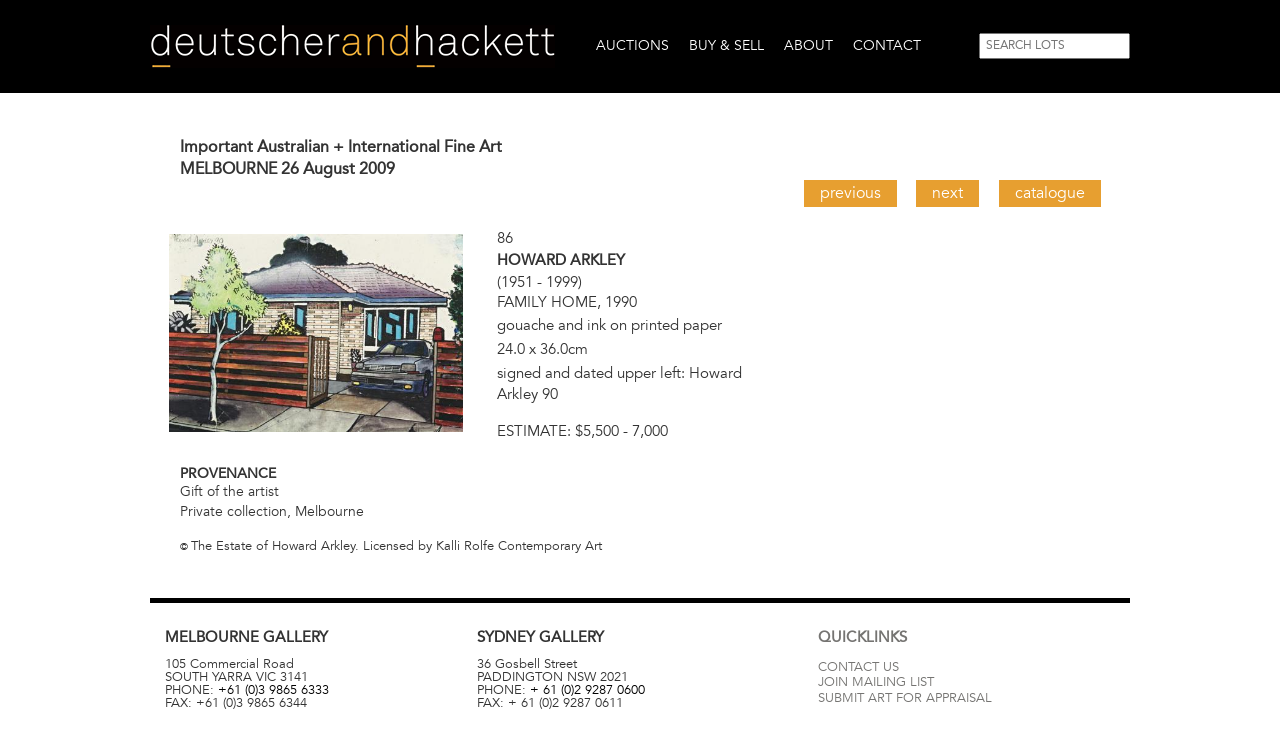

--- FILE ---
content_type: text/html; charset=utf-8
request_url: https://www.deutscherandhackett.com/auction/10-fine-art-auction/lot/family-home-1990
body_size: 9164
content:
<!DOCTYPE html PUBLIC "-//W3C//DTD XHTML+RDFa 1.0//EN"
  "http://www.w3.org/MarkUp/DTD/xhtml-rdfa-1.dtd">
<html xmlns="http://www.w3.org/1999/xhtml" xml:lang="en" version="XHTML+RDFa 1.0" dir="ltr"
  xmlns:content="http://purl.org/rss/1.0/modules/content/"
  xmlns:dc="http://purl.org/dc/terms/"
  xmlns:foaf="http://xmlns.com/foaf/0.1/"
  xmlns:og="http://ogp.me/ns#"
  xmlns:rdfs="http://www.w3.org/2000/01/rdf-schema#"
  xmlns:sioc="http://rdfs.org/sioc/ns#"
  xmlns:sioct="http://rdfs.org/sioc/types#"
  xmlns:skos="http://www.w3.org/2004/02/skos/core#"
  xmlns:xsd="http://www.w3.org/2001/XMLSchema#">

<head profile="http://www.w3.org/1999/xhtml/vocab">
  <meta http-equiv="Content-Type" content="text/html; charset=utf-8" />
<link rel="shortcut icon" href="https://www.deutscherandhackett.com/sites/all/themes/custom/dandh/favicon.ico" type="image/vnd.microsoft.icon" />
<meta name="abstract" content="Deutscher and Hackett is a leading Australian art auction house specialising in the sale of Australian fine art, international fine art and Australian indigenous art." />
<meta name="keywords" content="australian art, sell art, buy art, auction house melbourne, auction house sydney, auction house australia, fine art, australian indigenous art,australia,art,auction,house,fine,indigenous,aboriginal,painting,buy,sell,melbourne,sydney,brisbane,perth,sculpture" />
<meta name="news_keywords" content="auction,fine,art,melbourne,indigenous,sydney,buy,sell,painting,sculpture" />
<meta name="generator" content="Drupal 7 (http://drupal.org)" />
<link rel="canonical" href="https://www.deutscherandhackett.com/auction/10-fine-art-auction/lot/family-home-1990" />
<link rel="shortlink" href="https://www.deutscherandhackett.com/node/2672" />
  <meta name="viewport" content="width=device-width, initial-scale=1">
  <meta name="MobileOptimized" content="width">
  <meta name="HandheldFriendly" content="true">
  <meta name="apple-mobile-web-app-capable" content="yes">
  <meta http-equiv="cleartype" content="on">
  <meta http-equiv="X-UA-Compatible" content="IE=edge, chrome=1">
  <title>FAMILY HOME, 1990 | Deutscher and Hackett</title>
  <style type="text/css" media="all">
@import url("https://www.deutscherandhackett.com/modules/system/system.base.css?t6f3qo");
@import url("https://www.deutscherandhackett.com/modules/system/system.menus.css?t6f3qo");
@import url("https://www.deutscherandhackett.com/modules/system/system.messages.css?t6f3qo");
@import url("https://www.deutscherandhackett.com/modules/system/system.theme.css?t6f3qo");
</style>
<style type="text/css" media="all">
@import url("https://www.deutscherandhackett.com/sites/all/modules/contrib/jquery_update/replace/ui/themes/base/minified/jquery.ui.core.min.css?t6f3qo");
@import url("https://www.deutscherandhackett.com/sites/all/modules/contrib/jquery_update/replace/ui/themes/base/minified/jquery.ui.theme.min.css?t6f3qo");
</style>
<style type="text/css" media="all">
@import url("https://www.deutscherandhackett.com/sites/all/modules/contrib/date/date_api/date.css?t6f3qo");
@import url("https://www.deutscherandhackett.com/sites/all/modules/contrib/date/date_popup/themes/datepicker.1.7.css?t6f3qo");
@import url("https://www.deutscherandhackett.com/modules/field/theme/field.css?t6f3qo");
@import url("https://www.deutscherandhackett.com/modules/node/node.css?t6f3qo");
@import url("https://www.deutscherandhackett.com/modules/search/search.css?t6f3qo");
@import url("https://www.deutscherandhackett.com/modules/user/user.css?t6f3qo");
@import url("https://www.deutscherandhackett.com/sites/all/modules/contrib/views/css/views.css?t6f3qo");
@import url("https://www.deutscherandhackett.com/sites/all/modules/contrib/media/modules/media_wysiwyg/css/media_wysiwyg.base.css?t6f3qo");
</style>
<style type="text/css" media="all">
@import url("https://www.deutscherandhackett.com/sites/all/modules/contrib/ctools/css/ctools.css?t6f3qo");
@import url("https://www.deutscherandhackett.com/sites/all/modules/contrib/lightbox2/css/lightbox.css?t6f3qo");
@import url("https://www.deutscherandhackett.com/sites/all/modules/contrib/ctools/css/modal.css?t6f3qo");
@import url("https://www.deutscherandhackett.com/sites/all/modules/contrib/modal_forms/css/modal_forms_popup.css?t6f3qo");
@import url("https://www.deutscherandhackett.com/sites/all/modules/contrib/nice_menus/css/nice_menus.css?t6f3qo");
@import url("https://www.deutscherandhackett.com/sites/all/modules/contrib/nice_menus/css/nice_menus_default.css?t6f3qo");
@import url("https://www.deutscherandhackett.com/sites/all/themes/custom/dandh/css/admin.css?t6f3qo");
@import url("https://www.deutscherandhackett.com/sites/all/modules/contrib/responsive_menus/styles/responsive_menus_simple/css/responsive_menus_simple.css?t6f3qo");
@import url("https://www.deutscherandhackett.com/sites/all/modules/contrib/flexslider/assets/css/flexslider_img.css?t6f3qo");
@import url("https://www.deutscherandhackett.com/sites/all/libraries/flexslider/flexslider.css?t6f3qo");
@import url("https://www.deutscherandhackett.com/sites/all/modules/contrib/addressfield/addressfield.css?t6f3qo");
</style>
<style type="text/css" media="all">
@import url("https://www.deutscherandhackett.com/sites/all/themes/custom/dandh/bootstrap/css/bootstrap.min.css?t6f3qo");
@import url("https://www.deutscherandhackett.com/sites/all/themes/custom/dandh/css/style.css?t6f3qo");
@import url("https://www.deutscherandhackett.com/sites/all/themes/custom/dandh/css/responsive.css?t6f3qo");
</style>
  <script type="text/javascript" src="https://www.deutscherandhackett.com/sites/all/modules/contrib/jquery_update/replace/jquery/1.12/jquery.min.js?v=1.12.4"></script>
<script type="text/javascript" src="https://www.deutscherandhackett.com/misc/jquery-extend-3.4.0.js?v=1.12.4"></script>
<script type="text/javascript" src="https://www.deutscherandhackett.com/misc/jquery-html-prefilter-3.5.0-backport.js?v=1.12.4"></script>
<script type="text/javascript" src="https://www.deutscherandhackett.com/misc/jquery.once.js?v=1.2"></script>
<script type="text/javascript" src="https://www.deutscherandhackett.com/misc/drupal.js?t6f3qo"></script>
<script type="text/javascript" src="https://www.deutscherandhackett.com/sites/all/modules/contrib/jquery_update/js/jquery_browser.js?v=0.0.1"></script>
<script type="text/javascript" src="https://www.deutscherandhackett.com/sites/all/modules/contrib/jquery_update/replace/ui/ui/minified/jquery.ui.core.min.js?v=1.10.2"></script>
<script type="text/javascript" src="https://www.deutscherandhackett.com/sites/all/modules/contrib/jquery_update/replace/ui/external/jquery.cookie.js?v=67fb34f6a866c40d0570"></script>
<script type="text/javascript" src="https://www.deutscherandhackett.com/sites/all/modules/contrib/jquery_update/replace/jquery.form/4/jquery.form.min.js?v=4.2.1"></script>
<script type="text/javascript" src="https://www.deutscherandhackett.com/sites/all/modules/contrib/nice_menus/js/jquery.bgiframe.js?v=2.1"></script>
<script type="text/javascript" src="https://www.deutscherandhackett.com/sites/all/modules/contrib/nice_menus/js/jquery.hoverIntent.js?v=0.5"></script>
<script type="text/javascript" src="https://www.deutscherandhackett.com/sites/all/modules/contrib/nice_menus/js/superfish.js?v=1.4.8"></script>
<script type="text/javascript" src="https://www.deutscherandhackett.com/sites/all/modules/contrib/nice_menus/js/nice_menus.js?v=1.0"></script>
<script type="text/javascript" src="https://www.deutscherandhackett.com/misc/form-single-submit.js?v=7.98"></script>
<script type="text/javascript" src="https://www.deutscherandhackett.com/misc/ajax.js?v=7.98"></script>
<script type="text/javascript" src="https://www.deutscherandhackett.com/sites/all/modules/contrib/jquery_update/js/jquery_update.js?v=0.0.1"></script>
<script type="text/javascript" src="https://www.deutscherandhackett.com/sites/all/modules/contrib/behavior_weights/behavior_weights.js?t6f3qo"></script>
<script type="text/javascript" src="https://www.deutscherandhackett.com/sites/all/modules/contrib/lightbox2/js/lightbox.js?t6f3qo"></script>
<script type="text/javascript" src="https://www.deutscherandhackett.com/misc/progress.js?v=7.98"></script>
<script type="text/javascript" src="https://www.deutscherandhackett.com/sites/all/modules/contrib/ctools/js/modal.js?t6f3qo"></script>
<script type="text/javascript" src="https://www.deutscherandhackett.com/sites/all/modules/contrib/modal_forms/js/modal_forms_popup.js?t6f3qo"></script>
<script type="text/javascript" src="https://www.deutscherandhackett.com/sites/all/modules/contrib/responsive_menus/styles/responsive_menus_simple/js/responsive_menus_simple.js?t6f3qo"></script>
<script type="text/javascript" src="https://www.deutscherandhackett.com/sites/all/modules/contrib/google_analytics/googleanalytics.js?t6f3qo"></script>
<script type="text/javascript">
<!--//--><![CDATA[//><!--
(function(i,s,o,g,r,a,m){i["GoogleAnalyticsObject"]=r;i[r]=i[r]||function(){(i[r].q=i[r].q||[]).push(arguments)},i[r].l=1*new Date();a=s.createElement(o),m=s.getElementsByTagName(o)[0];a.async=1;a.src=g;m.parentNode.insertBefore(a,m)})(window,document,"script","//www.google-analytics.com/analytics.js","ga");ga("create", "UA-32996361-1", {"cookieDomain":"auto"});ga("set", "anonymizeIp", true);ga("send", "pageview");
//--><!]]>
</script>
<script type="text/javascript" src="https://www.deutscherandhackett.com/sites/all/libraries/flexslider/jquery.flexslider-min.js?t6f3qo"></script>
<script type="text/javascript" src="https://www.deutscherandhackett.com/sites/all/themes/custom/dandh/js/common.js?t6f3qo"></script>
<script type="text/javascript">
<!--//--><![CDATA[//><!--
jQuery.extend(Drupal.settings, {"basePath":"\/","pathPrefix":"","setHasJsCookie":0,"ajaxPageState":{"theme":"dandh","theme_token":"gEBGxsHRXSFVPvnZGs8sqFNOnYktcygCOBDvgoSs8S4","jquery_version":"1.12","jquery_version_token":"L28b2gtZ5yCqVBS4HiAsox8c8HG6y6Us8k1GUxOQpJY","js":{"sites\/all\/modules\/contrib\/flexslider\/assets\/js\/flexslider.load.js":1,"sites\/all\/modules\/contrib\/jquery_update\/replace\/jquery\/1.12\/jquery.min.js":1,"misc\/jquery-extend-3.4.0.js":1,"misc\/jquery-html-prefilter-3.5.0-backport.js":1,"misc\/jquery.once.js":1,"misc\/drupal.js":1,"sites\/all\/modules\/contrib\/jquery_update\/js\/jquery_browser.js":1,"sites\/all\/modules\/contrib\/jquery_update\/replace\/ui\/ui\/minified\/jquery.ui.core.min.js":1,"sites\/all\/modules\/contrib\/jquery_update\/replace\/ui\/external\/jquery.cookie.js":1,"sites\/all\/modules\/contrib\/jquery_update\/replace\/jquery.form\/4\/jquery.form.min.js":1,"sites\/all\/modules\/contrib\/nice_menus\/js\/jquery.bgiframe.js":1,"sites\/all\/modules\/contrib\/nice_menus\/js\/jquery.hoverIntent.js":1,"sites\/all\/modules\/contrib\/nice_menus\/js\/superfish.js":1,"sites\/all\/modules\/contrib\/nice_menus\/js\/nice_menus.js":1,"misc\/form-single-submit.js":1,"misc\/ajax.js":1,"sites\/all\/modules\/contrib\/jquery_update\/js\/jquery_update.js":1,"sites\/all\/modules\/contrib\/behavior_weights\/behavior_weights.js":1,"sites\/all\/modules\/contrib\/lightbox2\/js\/lightbox.js":1,"misc\/progress.js":1,"sites\/all\/modules\/contrib\/ctools\/js\/modal.js":1,"sites\/all\/modules\/contrib\/modal_forms\/js\/modal_forms_popup.js":1,"sites\/all\/modules\/contrib\/responsive_menus\/styles\/responsive_menus_simple\/js\/responsive_menus_simple.js":1,"sites\/all\/modules\/contrib\/google_analytics\/googleanalytics.js":1,"0":1,"sites\/all\/libraries\/flexslider\/jquery.flexslider-min.js":1,"sites\/all\/themes\/custom\/dandh\/js\/common.js":1},"css":{"modules\/system\/system.base.css":1,"modules\/system\/system.menus.css":1,"modules\/system\/system.messages.css":1,"modules\/system\/system.theme.css":1,"misc\/ui\/jquery.ui.core.css":1,"misc\/ui\/jquery.ui.theme.css":1,"sites\/all\/modules\/contrib\/date\/date_api\/date.css":1,"sites\/all\/modules\/contrib\/date\/date_popup\/themes\/datepicker.1.7.css":1,"modules\/field\/theme\/field.css":1,"modules\/node\/node.css":1,"modules\/search\/search.css":1,"modules\/user\/user.css":1,"sites\/all\/modules\/contrib\/views\/css\/views.css":1,"sites\/all\/modules\/contrib\/media\/modules\/media_wysiwyg\/css\/media_wysiwyg.base.css":1,"sites\/all\/modules\/contrib\/ctools\/css\/ctools.css":1,"sites\/all\/modules\/contrib\/lightbox2\/css\/lightbox.css":1,"sites\/all\/modules\/contrib\/ctools\/css\/modal.css":1,"sites\/all\/modules\/contrib\/modal_forms\/css\/modal_forms_popup.css":1,"sites\/all\/modules\/contrib\/nice_menus\/css\/nice_menus.css":1,"sites\/all\/modules\/contrib\/nice_menus\/css\/nice_menus_default.css":1,"sites\/all\/themes\/custom\/dandh\/css\/admin.css":1,"sites\/all\/modules\/contrib\/responsive_menus\/styles\/responsive_menus_simple\/css\/responsive_menus_simple.css":1,"sites\/all\/modules\/contrib\/flexslider\/assets\/css\/flexslider_img.css":1,"sites\/all\/libraries\/flexslider\/flexslider.css":1,"sites\/all\/modules\/contrib\/addressfield\/addressfield.css":1,"sites\/all\/themes\/custom\/dandh\/bootstrap\/css\/bootstrap.min.css":1,"sites\/all\/themes\/custom\/dandh\/css\/style.css":1,"sites\/all\/themes\/custom\/dandh\/css\/responsive.css":1}},"lightbox2":{"rtl":0,"file_path":"\/(\\w\\w\/)public:\/","default_image":"\/sites\/all\/modules\/contrib\/lightbox2\/images\/brokenimage.jpg","border_size":10,"font_color":"000","box_color":"fff","top_position":"50","overlay_opacity":"0.8","overlay_color":"000","disable_close_click":1,"resize_sequence":0,"resize_speed":400,"fade_in_speed":400,"slide_down_speed":600,"use_alt_layout":0,"disable_resize":0,"disable_zoom":0,"force_show_nav":0,"show_caption":1,"loop_items":0,"node_link_text":"View Image Details","node_link_target":0,"image_count":"Image !current of !total","video_count":"Video !current of !total","page_count":"Page !current of !total","lite_press_x_close":"press \u003Ca href=\u0022#\u0022 onclick=\u0022hideLightbox(); return FALSE;\u0022\u003E\u003Ckbd\u003Ex\u003C\/kbd\u003E\u003C\/a\u003E to close","download_link_text":"","enable_login":false,"enable_contact":false,"keys_close":"c x 27","keys_previous":"p 37","keys_next":"n 39","keys_zoom":"z","keys_play_pause":"32","display_image_size":"original","image_node_sizes":"()","trigger_lightbox_classes":"","trigger_lightbox_group_classes":"","trigger_slideshow_classes":"","trigger_lightframe_classes":"","trigger_lightframe_group_classes":"","custom_class_handler":0,"custom_trigger_classes":"","disable_for_gallery_lists":true,"disable_for_acidfree_gallery_lists":true,"enable_acidfree_videos":true,"slideshow_interval":5000,"slideshow_automatic_start":true,"slideshow_automatic_exit":true,"show_play_pause":true,"pause_on_next_click":false,"pause_on_previous_click":true,"loop_slides":false,"iframe_width":600,"iframe_height":400,"iframe_border":1,"enable_video":0,"useragent":"Mozilla\/5.0 (Macintosh; Intel Mac OS X 10_15_7) AppleWebKit\/537.36 (KHTML, like Gecko) Chrome\/131.0.0.0 Safari\/537.36; ClaudeBot\/1.0; +claudebot@anthropic.com)"},"CToolsModal":{"loadingText":"Loading...","closeText":"Close Window","closeImage":"\u003Cimg typeof=\u0022foaf:Image\u0022 src=\u0022https:\/\/www.deutscherandhackett.com\/sites\/all\/modules\/contrib\/ctools\/images\/icon-close-window.png\u0022 alt=\u0022Close window\u0022 title=\u0022Close window\u0022 \/\u003E","throbber":"\u003Cimg typeof=\u0022foaf:Image\u0022 src=\u0022https:\/\/www.deutscherandhackett.com\/sites\/all\/modules\/contrib\/ctools\/images\/throbber.gif\u0022 alt=\u0022Loading\u0022 title=\u0022Loading...\u0022 \/\u003E"},"modal-popup-small":{"modalSize":{"type":"fixed","width":300,"height":300},"modalOptions":{"opacity":0.85,"background-color":"#000"},"animation":"fadeIn","modalTheme":"ModalFormsPopup","throbber":"\u003Cimg typeof=\u0022foaf:Image\u0022 src=\u0022https:\/\/www.deutscherandhackett.com\/sites\/all\/modules\/contrib\/modal_forms\/images\/loading_animation.gif\u0022 alt=\u0022Loading...\u0022 title=\u0022Loading\u0022 \/\u003E","closeText":"Close"},"modal-popup-medium":{"modalSize":{"type":"fixed","width":550,"height":450},"modalOptions":{"opacity":0.85,"background-color":"#000"},"animation":"fadeIn","modalTheme":"ModalFormsPopup","throbber":"\u003Cimg typeof=\u0022foaf:Image\u0022 src=\u0022https:\/\/www.deutscherandhackett.com\/sites\/all\/modules\/contrib\/modal_forms\/images\/loading_animation.gif\u0022 alt=\u0022Loading...\u0022 title=\u0022Loading\u0022 \/\u003E","closeText":"Close"},"modal-popup-large":{"modalSize":{"type":"scale","width":0.8,"height":0.8},"modalOptions":{"opacity":0.85,"background-color":"#000"},"animation":"fadeIn","modalTheme":"ModalFormsPopup","throbber":"\u003Cimg typeof=\u0022foaf:Image\u0022 src=\u0022https:\/\/www.deutscherandhackett.com\/sites\/all\/modules\/contrib\/modal_forms\/images\/loading_animation.gif\u0022 alt=\u0022Loading...\u0022 title=\u0022Loading\u0022 \/\u003E","closeText":"Close"},"nice_menus_options":{"delay":"800","speed":"slow"},"responsive_menus":[{"toggler_text":"\u2630 Menu","selectors":["#nice-menu-1"],"media_size":"979","media_unit":"px","absolute":"1","remove_attributes":"1","responsive_menus_style":"responsive_menus_simple"}],"googleanalytics":{"trackOutbound":1,"trackMailto":1,"trackDownload":1,"trackDownloadExtensions":"7z|aac|arc|arj|asf|asx|avi|bin|csv|doc(x|m)?|dot(x|m)?|exe|flv|gif|gz|gzip|hqx|jar|jpe?g|js|mp(2|3|4|e?g)|mov(ie)?|msi|msp|pdf|phps|png|ppt(x|m)?|pot(x|m)?|pps(x|m)?|ppam|sld(x|m)?|thmx|qtm?|ra(m|r)?|sea|sit|tar|tgz|torrent|txt|wav|wma|wmv|wpd|xls(x|m|b)?|xlt(x|m)|xlam|xml|z|zip"},"urlIsAjaxTrusted":{"\/auction\/10-fine-art-auction\/lot\/family-home-1990":true},"flexslider":{"optionsets":{"image_gallery":{"namespace":"flex-","selector":".slides \u003E li","easing":"swing","direction":"horizontal","reverse":false,"smoothHeight":false,"startAt":0,"animationSpeed":600,"initDelay":0,"useCSS":true,"touch":true,"video":false,"keyboard":true,"multipleKeyboard":false,"mousewheel":0,"controlsContainer":".flex-control-nav-container","sync":"","asNavFor":"","itemWidth":0,"itemMargin":0,"minItems":0,"maxItems":0,"move":0,"animation":"fade","slideshow":true,"slideshowSpeed":"3000","directionNav":true,"controlNav":true,"prevText":"","nextText":"","pausePlay":false,"pauseText":"Pause","playText":"Play","randomize":false,"thumbCaptions":false,"thumbCaptionsBoth":false,"animationLoop":true,"pauseOnAction":true,"pauseOnHover":true,"manualControls":""}},"instances":{"flexslider-1":"image_gallery"}}});
//--><!]]>
</script>
<!-- Facebook Pixel Code -->
<script>
!function(f,b,e,v,n,t,s)
{if(f.fbq)return;n=f.fbq=function(){n.callMethod?
n.callMethod.apply(n,arguments):n.queue.push(arguments)};
if(!f._fbq)f._fbq=n;n.push=n;n.loaded=!0;n.version='2.0';
n.queue=[];t=b.createElement(e);t.async=!0;
t.src=v;s=b.getElementsByTagName(e)[0];
s.parentNode.insertBefore(t,s)}(window,document,'script',
'https://connect.facebook.net/en_US/fbevents.js');
fbq('init', '1795296574081147');
fbq('track', 'PageView');
if (window.location.pathname == '/form/join-mailing-list') {
  fbq('track', 'Lead');
}
</script>
<noscript>
<img height="1" width="1"
src="https://www.facebook.com/tr?id=1795296574081147&ev=PageView
&noscript=1"/>
</noscript>
<!-- End Facebook Pixel Code -->
</head>
<body class="html not-front not-logged-in no-sidebars page-node page-node- page-node-2672 node-type-lot page-title-family-home-1990" >

<!-- Google Tag Manager -->
<script>(function(w,d,s,l,i){w[l]=w[l]||[];w[l].push({'gtm.start':
new Date().getTime(),event:'gtm.js'});var f=d.getElementsByTagName(s)[0],
j=d.createElement(s),dl=l!='dataLayer'?'&l='+l:'';j.async=true;j.src=
'https://www.googletagmanager.com/gtm.js?id='+i+dl;f.parentNode.insertBefore(j,f);
})(window,document,'script','dataLayer','GTM-PLJC2M9');</script>
<!-- End Google Tag Manager -->

  <div id="skip-link">
    <a href="#main-content" class="element-invisible element-focusable">Skip to main content</a>
  </div>
    
  <div id="header"><div class="section clearfix">

        <div class="site_name">
      <h1>
        <a href="/" title="Home" rel="home"><span>Deutscher and Hackett</span></a>
      </h1>
    </div>
    
      <div class="region region-header">
    <div id="block-nice-menus-1" class="block block-nice-menus">

    
  <div class="content">
    <ul class="nice-menu nice-menu-down nice-menu-main-menu" id="nice-menu-1"><li class="menu-480 menuparent  menu-path-node-95 first odd "><a href="/next-auctions" title="Link to Auctions page">Auctions</a><ul><li class="menu-481 menu-path-node-95 first odd "><a href="/next-auctions" title="Link to Next Auction page">Next Auctions</a></li>
<li class="menu-482 menu-path-node-96  even "><a href="/current-auction-catalogue">Current Auction Catalogue</a></li>
<li class="menu-2359 menu-path-sdeutscherandhackettcom-dh-online-auctions  odd "><a href="https://www.deutscherandhackett.com/dh-online-auctions" title="">D+H ONLINE</a></li>
<li class="menu-483 menu-path-node-97  even "><a href="/register-bid" title="Link to Register To Bid page">Register To Bid</a></li>
<li class="menu-484 menu-path-node-98  odd "><a href="/watch-live-auction" title="Link to Watch Live Auction page">Watch Live Auction</a></li>
<li class="menu-485 menu-path-auctions-results  even "><a href="/auctions/results" title="Link to Auction Results page">Auction Results</a></li>
<li class="menu-486 menu-path-auctions-past  odd "><a href="/auctions/past" title="Link to Past Catalogues page">Past Catalogues</a></li>
<li class="menu-2471 menu-path-sconnectinvaluablecom-deutscher-and-hackett-past-auctions  even "><a href="https://connect.invaluable.com/deutscher_and_hackett/past-auctions" title="">PAST d+h ONLINE CATALOGUES</a></li>
<li class="menu-487 menu-path-node-56  odd last"><a href="/form/subscribe-print-catalogue" title="Link to Subscribe To Catalogue page">Subscribe To Catalogue</a></li>
</ul></li>
<li class="menu-488 menuparent  menu-path-node-1  even "><a href="/form/how-sell-art-auction" title="Link to Buy &amp; Sell page">Buy &amp; Sell</a><ul><li class="menu-218 menu-path-node-1 first odd "><a href="/form/how-sell-art-auction" title="Link to Appraisals &amp; Valuations page">Appraisals &amp; Valuations</a></li>
<li class="menu-489 menu-path-node-66  even "><a href="/buying-and-selling-art-guide" title="Link to Buying &amp; Selling Guide page">Buying &amp; Selling Guide</a></li>
<li class="menu-1531 menu-path-deutscherandhackettcom-private-sales  odd last"><a href="https://www.deutscherandhackett.com/private-sales" title="">Private Sales</a></li>
</ul></li>
<li class="menu-490 menuparent  menu-path-node-99  odd "><a href="/about-us" title="Link to About page">About</a><ul><li class="menu-491 menu-path-node-99 first odd "><a href="/about-us" title="Link to Company Profile page">Company Profile</a></li>
<li class="menu-492 menu-path-directors-and-specialists  even "><a href="/directors-and-specialists" title="Link to Directors &amp; Specialists page">Directors &amp; Specialists</a></li>
<li class="menu-493 menu-path-our-galleries  odd "><a href="/our-galleries" title="Link to Our Galleries page">Our Galleries</a></li>
<li class="menu-494 menu-path-news  even last"><a href="/news" title="Link to News page">News</a></li>
</ul></li>
<li class="menu-495 menuparent  menu-path-node-63  even last"><a href="/form/contact-us" title="Link to Contact page">Contact</a><ul><li class="menu-496 menu-path-node-63 first odd "><a href="/form/contact-us" title="Link to Contact page">Contact</a></li>
<li class="menu-497 menu-path-node-64  even last"><a href="/form/join-mailing-list" title="Link to Join Mailing List page">Join Mailing List</a></li>
</ul></li>
</ul>
  </div>
</div>
<div id="block-search-form" class="block block-search">

    
  <div class="content">
    <form action="/auction/10-fine-art-auction/lot/family-home-1990" method="post" id="search-block-form" accept-charset="UTF-8"><div><div class="container-inline">
      <h2 class="element-invisible">Search form</h2>
    <div class="form-item form-type-textfield form-item-search-block-form">
  <label class="element-invisible" for="edit-search-block-form--2">Search </label>
 <input title="Enter the terms you wish to search for." placeholder="SEARCH LOTS" type="text" id="edit-search-block-form--2" name="search_block_form" value="" size="15" maxlength="128" class="form-text" />
</div>
<div class="form-actions form-wrapper" id="edit-actions"><input type="submit" id="edit-submit" name="op" value="Search" class="form-submit" /></div><input type="hidden" name="form_build_id" value="form-wtG_lZQdPbVYsm8oqf23XgKGnDViuCpyP-8Uj2d9Diw" />
<input type="hidden" name="form_id" value="search_block_form" />
</div>
</div></form>  </div>
</div>
  </div>

  </div></div> <!-- /.section, /#header -->

  <div id="page-wrapper"><div id="page">

    
    <div id="main-wrapper"><div id="main" class="clearfix">
      
      
      <div id="content-wrapper">
        
        <div id="content" class="column no-sidebars col-sm-12"><div class="section">
          <a id="main-content"></a>
                    <h2 class="title" id="page-title">FAMILY HOME, 1990</h2>          
          <div class="tabs"></div>          
            <div class="region region-content">
    <div id="block-system-main" class="block block-system">

    
  <div class="content">
    <div id="node-2672" class="node node-lot node-lot-full clearfix" about="/auction/10-fine-art-auction/lot/family-home-1990" typeof="sioc:Item foaf:Document">

  
  <div class="auction-details col-sm-12">
    <div class="field field-name-field-lot-auction field-type-entityreference field-label-hidden">
    <div class="field-items">
          <div class="field-item even"><div id="node-19" class="node node-auction node-teaser node-auction-teaser clearfix" about="/10-important-australian-international-fine-art" typeof="sioc:Item foaf:Document">

  
  <div class="content">
          <div class="field field-name-field-auction-title field-type-text field-label-hidden">
    <div class="field-items">
          <div class="field-item even">Important Australian + International Fine Art</div>
      </div>
</div>
    
          <div class="field field-name-field-auction-location field-type-entityreference field-label-hidden">
    <div class="field-items">
          <div class="field-item even">Melbourne</div>
      </div>
</div>
    
    
          <div class="field field-name-field-auction-date field-type-datestamp field-label-hidden">
    <div class="field-items">
          <div class="field-item even"><span class="date-display-single" property="dc:date" datatype="xsd:dateTime" content="2009-08-26T00:00:00+10:00">26 August 2009</span></div>
      </div>
</div>
      </div>

  <span property="dc:title" content="10 - Important Australian + International Fine Art" class="rdf-meta element-hidden"></span>
</div>
</div>
      </div>
</div>
  </div>

    <div class="navigation-links col-sm-12">
          <a class="previous-lot-link" href="/auction/10-fine-art-auction/lot/series-vi-no10-2001">Previous</a>
              <a class="next-lot-link" href="/auction/10-fine-art-auction/lot/study-actuality-c1970">Next</a>
              <a class="catalogue-link" href="/10-important-australian-international-fine-art">Catalogue</a>
      </div>
  
    <div class="image col-sm-4 no-padding-left">
    <div class="view view-slideshows view-id-slideshows view-display-id-img_gallery_b view-dom-id-85cdedf78b133927f2e0912e339be6a7">
        
  
  
      <div class="view-content">
      <div  id="flexslider-1" class="flexslider">
  <ul class="slides"><li>  
  <div class="views-field views-field-field-image-1">        <div class="field-content"><a href="https://www.deutscherandhackett.com/sites/default/files/styles/width_1500/public/lot/image/91222.jpg?itok=rFQsOxaA" rel="lightbox[field_image][]" title=""><img typeof="foaf:Image" src="https://www.deutscherandhackett.com/sites/default/files/styles/large/public/lot/image/91222.jpg?itok=Mmnj8NqF" width="480" height="323" alt="" /></a></div>  </div></li>
</ul></div>
    </div>
  
  
  
  
  
  
</div>      </div>
  
  <div class="summary col-sm-4">
    <div class="field field-name-field-lot-number field-type-text field-label-hidden">
    <div class="field-items">
          <div class="field-item even">86</div>
      </div>
</div>
    <div class="field field-name-field-lot-artist field-type-text-long field-label-hidden">
    <div class="field-items">
          <div class="field-item even"><p>Howard Arkley</p>
</div>
      </div>
</div>
    <div class="field field-name-field-lot-life-details field-type-text field-label-hidden">
    <div class="field-items">
          <div class="field-item even">(1951 - 1999)</div>
      </div>
</div>
    <div class="field field-lot-title">FAMILY HOME, 1990</div>
    <div class="field field-name-field-lot-medium field-type-text-long field-label-hidden">
    <div class="field-items">
          <div class="field-item even"><p>gouache and ink on printed paper</p>
</div>
      </div>
</div>
    <div class="field field-name-field-lot-size field-type-text-long field-label-hidden">
    <div class="field-items">
          <div class="field-item even"><p>24.0 x 36.0cm</p>
</div>
      </div>
</div>
        <div class="field field-name-field-lot-signed field-type-text-long field-label-hidden">
    <div class="field-items">
          <div class="field-item even"><p>signed and dated upper left: Howard Arkley 90</p>
</div>
      </div>
</div>
                      <div class="field field-name-field-lot-estimate field-type-text field-label-inline clearfix">
      <div class="field-label">Estimate:&nbsp;</div>
    <div class="field-items">
          <div class="field-item even">$5,500 - 7,000</div>
      </div>
</div>
                  </div>

    <div class="links col-sm-4">
      </div>

  <div class="details col-sm-12">
          <div class="field field-name-field-lot-provenance field-type-text-long field-label-above">
      <div class="field-label">Provenance</div>
    <div class="field-items">
          <div class="field-item even"><p>Gift of the artist<br />Private collection, Melbourne</p>
<p><span style="font-size: small;"><span style="font-size: x-small;">© </span>The Estate of Howard Arkley. Licensed by Kalli Rolfe Contemporary Art </span></p>
</div>
      </div>
</div>
                          </div>
  
  <span property="dc:title" content="FAMILY HOME, 1990" class="rdf-meta element-hidden"></span>
</div>
  </div>
</div>
  </div>
                  </div></div> <!-- /.section, /#content -->

              </div><!-- /#content-wrapper -->

      
    </div></div> <!-- /#main, /#main-wrapper -->

    <div id="footer-wrapper"><div class="section">
            <div id="footer-left" class="col-sm-8">
          <div class="region region-footer-left">
    <div id="block-views-galleries-teaser-b" class="block block-views">

    
  <div class="content">
    <div class="view view-galleries view-id-galleries view-display-id-teaser_b view-dom-id-0dbd51822af0f2e937cd98713641f7f3">
        
  
  
      <div class="view-content">
        <div class="views-row views-row-1 views-row-odd views-row-first col-sm-6 no-padding">
    <div id="node-3" class="node node-gallery node-teaser node-gallery-teaser clearfix" about="/melbourne" typeof="sioc:Item foaf:Document">

  
  <div class="content">
    
    <div class="top">
              <h4>
            Melbourne <span class="gallery">Gallery</span>
              </h4>
          
      <span property="dc:title" content="Melbourne" class="rdf-meta element-hidden"></span>  
      <div class="field field-name-field-address field-type-addressfield field-label-hidden">
    <div class="field-items">
          <div class="field-item even"><div class="street-block"><div class="thoroughfare">105 Commercial Road</div></div><div class="addressfield-container-inline locality-block country-AU"><span class="locality">SOUTH YARRA</span> <span class="state">VIC</span> <span class="postal-code">3141</span></div></div>
      </div>
</div>

      <div class="field view-location-map">
        <a class="btn-black" href="https://www.google.com/maps/search/105+Commercial+Road,+SOUTH+YARRA,+Melbourne,+VIC,+3141" rel="external">View google map</a>
      </div>

                  <div class="field field-name-field-phone field-type-text field-label-inline clearfix">
      <div class="field-label">Phone:&nbsp;</div>
    <div class="field-items">
          <div class="field-item even"><a href="tel://+61 (0)3 9865 6333">+61 (0)3 9865 6333</a></div>
      </div>
</div>
<div class="field field-name-field-fax field-type-text field-label-inline clearfix">
      <div class="field-label">Fax:&nbsp;</div>
    <div class="field-items">
          <div class="field-item even">+61 (0)3 9865 6344</div>
      </div>
</div>
<div class="field field-name-field-email field-type-email field-label-inline clearfix">
      <div class="field-label">Email:&nbsp;</div>
    <div class="field-items">
          <div class="field-item even"><a href="/cdn-cgi/l/email-protection#bad3d4dcd5fadedfcfcec9d9d2dfc8dbd4ded2dbd9d1dfcece94d9d5d7"><span class="__cf_email__" data-cfemail="9ff6f1f9f0dffbfaeaebecfcf7faedfef1fbf7fefcf4faebebb1fcf0f2">[email&#160;protected]</span></a></div>
      </div>
</div>
    </div>

        
      </div>

  <span property="dc:title" content="Melbourne" class="rdf-meta element-hidden"></span>
</div>
  </div>
  <div class="views-row views-row-2 views-row-even views-row-last col-sm-6 no-padding">
    <div id="node-2" class="node node-gallery node-teaser node-gallery-teaser clearfix" about="/sydney" typeof="sioc:Item foaf:Document">

  
  <div class="content">
    
    <div class="top">
              <h4>
            Sydney <span class="gallery">Gallery</span>
              </h4>
          
      <span property="dc:title" content="Sydney" class="rdf-meta element-hidden"></span>  
      <div class="field field-name-field-address field-type-addressfield field-label-hidden">
    <div class="field-items">
          <div class="field-item even"><div class="street-block"><div class="thoroughfare">36 Gosbell Street</div></div><div class="addressfield-container-inline locality-block country-AU"><span class="locality">PADDINGTON</span> <span class="state">NSW</span> <span class="postal-code">2021</span></div></div>
      </div>
</div>

      <div class="field view-location-map">
        <a class="btn-black" href="https://www.google.com/maps/search/36+Gosbell+Street,+PADDINGTON,+Sydney,+NSW,+2021" rel="external">View google map</a>
      </div>

                  <div class="field field-name-field-phone field-type-text field-label-inline clearfix">
      <div class="field-label">Phone:&nbsp;</div>
    <div class="field-items">
          <div class="field-item even"><a href="tel://+ 61 (0)2 9287 0600">+ 61 (0)2 9287 0600</a></div>
      </div>
</div>
<div class="field field-name-field-fax field-type-text field-label-inline clearfix">
      <div class="field-label">Fax:&nbsp;</div>
    <div class="field-items">
          <div class="field-item even">+ 61 (0)2 9287 0611</div>
      </div>
</div>
<div class="field field-name-field-email field-type-email field-label-inline clearfix">
      <div class="field-label">Email:&nbsp;</div>
    <div class="field-items">
          <div class="field-item even"><a href="/cdn-cgi/l/email-protection#89e0e7efe6c9edecfcfdfaeae1ecfbe8e7ede1e8eae2ecfdfda7eae6e4"><span class="__cf_email__" data-cfemail="7b12151d143b1f1e0e0f0818131e091a151f131a18101e0f0f55181416">[email&#160;protected]</span></a></div>
      </div>
</div>
    </div>

        
      </div>

  <span property="dc:title" content="Sydney" class="rdf-meta element-hidden"></span>
</div>
  </div>
    </div>
  
  
  
  
  
  
</div>  </div>
</div>
  </div>
      </div>
      
            <div id="footer-right" class="col-sm-4">
          <div class="region region-footer-right">
    <div id="block-menu-menu-quicklinks" class="block block-menu">

    <h4>Quicklinks</h4>
  
  <div class="content">
    <ul class="menu"><li class="first leaf"><a href="/form/contact-us" title="Link to Contact Us page">Contact Us</a></li>
<li class="leaf"><a href="/form/join-mailing-list" title="Link to Join Mailing List page">Join Mailing List</a></li>
<li class="leaf"><a href="/form/how-sell-art-auction" title="Link to Submit Art For Appraisal page">Submit Art For Appraisal</a></li>
<li class="leaf"><span title="" class="separator"></span></li>
<li class="leaf"><a href="/next-auctions" title="Link to Next Auction page">Next Auctions</a></li>
<li class="leaf"><a href="/current-auction-catalogue" title="Link to Auction Catalogue page">Auction Catalogue</a></li>
<li class="leaf"><a href="/register-bid" title="Link to Register To Bid">Register To Bid</a></li>
<li class="leaf"><a href="/watch-live-auction" title="Link to Watch Live Auction page">Watch Live Auction</a></li>
<li class="leaf"><span title="" class="separator"></span></li>
<li class="leaf"><a href="/buying-and-selling-art-guide" title="Link to Buying &amp; Selling Guide page">Buying &amp; Selling Guide</a></li>
<li class="last leaf"><a href="/buying-and-selling-art-guide" title="Link to Terms &amp; Conditions page">Terms &amp; Conditions</a></li>
</ul>  </div>
</div>
  </div>
      </div>
      
            <div id="footer" class="col-sm-12">
          <div class="region region-footer">
    <div id="block-dandh-custom-dandh-b-social-links" class="block block-dandh-custom">

    
  <div class="content">
    <ul>
<li class="social-instagram"><a href="https://instagram.com/deutscherandhackett/" rel="external" title="Visit us on Instagram">Instagram</a></li>
  <li class="social-facebook"><a href="https://www.facebook.com/deutscherandhackett" rel="external" title="Visit us on Facebook">Facebook</a></li>
  <li class="social-linkedin"><a href="https://www.linkedin.com/company/deutscher-and-hackett" rel="external" title="Visit us on LinkedIn">Tumblr</a></li>
  <li class="social-youtube"><a href="https://www.youtube.com/channel/UCZbyFBwkNAt_n-OC0s4ChUg" rel="external" title="Visit us on YouTube">YouTube</a></li>
</ul>
  </div>
</div>
  </div>
      </div>
          </div></div> <!-- /.section, /#footer -->

  </div></div> <!-- /#page, /#page-wrapper -->
  <script data-cfasync="false" src="/cdn-cgi/scripts/5c5dd728/cloudflare-static/email-decode.min.js"></script><script type="text/javascript" src="https://www.deutscherandhackett.com/sites/all/modules/contrib/flexslider/assets/js/flexslider.load.js?t6f3qo"></script>
<script defer src="https://static.cloudflareinsights.com/beacon.min.js/vcd15cbe7772f49c399c6a5babf22c1241717689176015" integrity="sha512-ZpsOmlRQV6y907TI0dKBHq9Md29nnaEIPlkf84rnaERnq6zvWvPUqr2ft8M1aS28oN72PdrCzSjY4U6VaAw1EQ==" data-cf-beacon='{"version":"2024.11.0","token":"e60641a144e54ce19f93eb2c5fe95b98","r":1,"server_timing":{"name":{"cfCacheStatus":true,"cfEdge":true,"cfExtPri":true,"cfL4":true,"cfOrigin":true,"cfSpeedBrain":true},"location_startswith":null}}' crossorigin="anonymous"></script>
</body>
</html>
